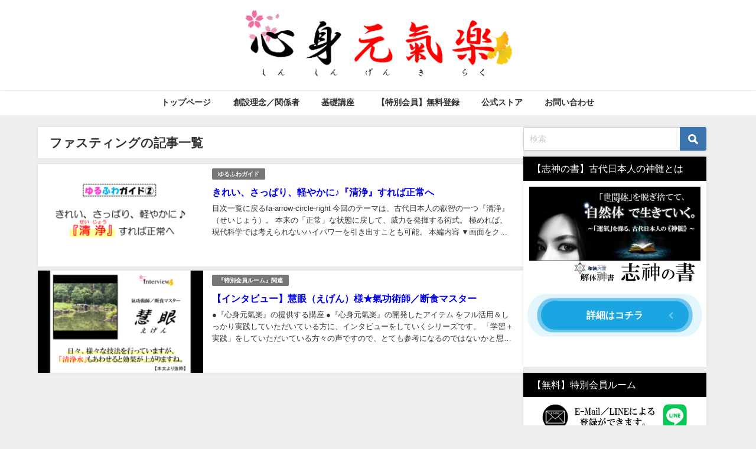

--- FILE ---
content_type: text/html; charset=UTF-8
request_url: https://genkiraku.self-realizing.com/tag/%E3%83%95%E3%82%A1%E3%82%B9%E3%83%86%E3%82%A3%E3%83%B3%E3%82%B0/
body_size: 12228
content:
<!DOCTYPE html>
<html lang="ja">
<head>
<meta charset="utf-8">
<meta http-equiv="X-UA-Compatible" content="IE=edge">
<meta name="viewport" content="width=device-width, initial-scale=1" />
<title>  ファスティング</title>
<link rel="canonical" href="https://genkiraku.self-realizing.com/tag/%e3%83%95%e3%82%a1%e3%82%b9%e3%83%86%e3%82%a3%e3%83%b3%e3%82%b0/">
<link rel="shortcut icon" href="https://genkiraku.self-realizing.com/wp-content/uploads/2019/08/favi32.png">
<!--[if IE]>
		<link rel="shortcut icon" href="https://genkiraku.self-realizing.com/wp-content/uploads/2019/08/favi16.png">
<![endif]-->
<link rel="apple-touch-icon" href="https://genkiraku.self-realizing.com/wp-content/uploads/2019/08/favi144.png" />
<meta name='robots' content='max-image-preview' />
<link rel='dns-prefetch' href='//cdnjs.cloudflare.com' />
<link rel='dns-prefetch' href='//s.w.org' />
<link rel="alternate" type="application/rss+xml" title="古代日本人の叡智を蘇らせた能力開発技法『心身元氣楽』 &raquo; フィード" href="https://genkiraku.self-realizing.com/feed/" />
<link rel="alternate" type="application/rss+xml" title="古代日本人の叡智を蘇らせた能力開発技法『心身元氣楽』 &raquo; コメントフィード" href="https://genkiraku.self-realizing.com/comments/feed/" />
<link rel="alternate" type="application/rss+xml" title="古代日本人の叡智を蘇らせた能力開発技法『心身元氣楽』 &raquo; ファスティング タグのフィード" href="https://genkiraku.self-realizing.com/tag/%e3%83%95%e3%82%a1%e3%82%b9%e3%83%86%e3%82%a3%e3%83%b3%e3%82%b0/feed/" />
<link rel='stylesheet'   href='https://fonts.googleapis.com/css?family=Open+Sans%3A300%2C400%2C500%2C600%2C700%2C800&#038;display=swap&#038;ver=6.0.11'  media='all'>
<link rel='stylesheet'   href='https://genkiraku.self-realizing.com/wp-content/plugins/slider-wd/booster/assets/css/global.css?ver=1.0.0&#038;theme=6.0.50'  media='all'>
<link rel='stylesheet'   href='https://genkiraku.self-realizing.com/wp-includes/css/dist/block-library/style.min.css?ver=6.0.11&#038;theme=6.0.50'  media='all'>
<style id='global-styles-inline-css' type='text/css'>
body{--wp--preset--color--black: #000000;--wp--preset--color--cyan-bluish-gray: #abb8c3;--wp--preset--color--white: #ffffff;--wp--preset--color--pale-pink: #f78da7;--wp--preset--color--vivid-red: #cf2e2e;--wp--preset--color--luminous-vivid-orange: #ff6900;--wp--preset--color--luminous-vivid-amber: #fcb900;--wp--preset--color--light-green-cyan: #7bdcb5;--wp--preset--color--vivid-green-cyan: #00d084;--wp--preset--color--pale-cyan-blue: #8ed1fc;--wp--preset--color--vivid-cyan-blue: #0693e3;--wp--preset--color--vivid-purple: #9b51e0;--wp--preset--color--light-blue: #70b8f1;--wp--preset--color--light-red: #ff8178;--wp--preset--color--light-green: #2ac113;--wp--preset--color--light-yellow: #ffe822;--wp--preset--color--light-orange: #ffa30d;--wp--preset--color--blue: #00f;--wp--preset--color--red: #f00;--wp--preset--color--purple: #674970;--wp--preset--color--gray: #ccc;--wp--preset--gradient--vivid-cyan-blue-to-vivid-purple: linear-gradient(135deg,rgba(6,147,227,1) 0%,rgb(155,81,224) 100%);--wp--preset--gradient--light-green-cyan-to-vivid-green-cyan: linear-gradient(135deg,rgb(122,220,180) 0%,rgb(0,208,130) 100%);--wp--preset--gradient--luminous-vivid-amber-to-luminous-vivid-orange: linear-gradient(135deg,rgba(252,185,0,1) 0%,rgba(255,105,0,1) 100%);--wp--preset--gradient--luminous-vivid-orange-to-vivid-red: linear-gradient(135deg,rgba(255,105,0,1) 0%,rgb(207,46,46) 100%);--wp--preset--gradient--very-light-gray-to-cyan-bluish-gray: linear-gradient(135deg,rgb(238,238,238) 0%,rgb(169,184,195) 100%);--wp--preset--gradient--cool-to-warm-spectrum: linear-gradient(135deg,rgb(74,234,220) 0%,rgb(151,120,209) 20%,rgb(207,42,186) 40%,rgb(238,44,130) 60%,rgb(251,105,98) 80%,rgb(254,248,76) 100%);--wp--preset--gradient--blush-light-purple: linear-gradient(135deg,rgb(255,206,236) 0%,rgb(152,150,240) 100%);--wp--preset--gradient--blush-bordeaux: linear-gradient(135deg,rgb(254,205,165) 0%,rgb(254,45,45) 50%,rgb(107,0,62) 100%);--wp--preset--gradient--luminous-dusk: linear-gradient(135deg,rgb(255,203,112) 0%,rgb(199,81,192) 50%,rgb(65,88,208) 100%);--wp--preset--gradient--pale-ocean: linear-gradient(135deg,rgb(255,245,203) 0%,rgb(182,227,212) 50%,rgb(51,167,181) 100%);--wp--preset--gradient--electric-grass: linear-gradient(135deg,rgb(202,248,128) 0%,rgb(113,206,126) 100%);--wp--preset--gradient--midnight: linear-gradient(135deg,rgb(2,3,129) 0%,rgb(40,116,252) 100%);--wp--preset--duotone--dark-grayscale: url('#wp-duotone-dark-grayscale');--wp--preset--duotone--grayscale: url('#wp-duotone-grayscale');--wp--preset--duotone--purple-yellow: url('#wp-duotone-purple-yellow');--wp--preset--duotone--blue-red: url('#wp-duotone-blue-red');--wp--preset--duotone--midnight: url('#wp-duotone-midnight');--wp--preset--duotone--magenta-yellow: url('#wp-duotone-magenta-yellow');--wp--preset--duotone--purple-green: url('#wp-duotone-purple-green');--wp--preset--duotone--blue-orange: url('#wp-duotone-blue-orange');--wp--preset--font-size--small: .8em;--wp--preset--font-size--medium: 1em;--wp--preset--font-size--large: 1.2em;--wp--preset--font-size--x-large: 42px;--wp--preset--font-size--xlarge: 1.5em;--wp--preset--font-size--xxlarge: 2em;--wp--custom--spacing--small: max(1.25rem, 5vw);--wp--custom--spacing--medium: clamp(2rem, 8vw, calc(4 * var(--wp--style--block-gap)));--wp--custom--spacing--large: clamp(4rem, 10vw, 8rem);--wp--custom--spacing--outer: var(--wp--custom--spacing--small, 1.25rem);--wp--custom--typography--font-size--huge: clamp(2.25rem, 4vw, 2.75rem);--wp--custom--typography--font-size--gigantic: clamp(2.75rem, 6vw, 3.25rem);--wp--custom--typography--font-size--colossal: clamp(3.25rem, 8vw, 6.25rem);--wp--custom--typography--line-height--tiny: 1.15;--wp--custom--typography--line-height--small: 1.2;--wp--custom--typography--line-height--medium: 1.4;--wp--custom--typography--line-height--normal: 1.6;}body { margin: 0; }body{--wp--style--block-gap: 1.5em;}.wp-site-blocks > .alignleft { float: left; margin-right: 2em; }.wp-site-blocks > .alignright { float: right; margin-left: 2em; }.wp-site-blocks > .aligncenter { justify-content: center; margin-left: auto; margin-right: auto; }.wp-site-blocks > * { margin-block-start: 0; margin-block-end: 0; }.wp-site-blocks > * + * { margin-block-start: var( --wp--style--block-gap ); }.has-black-color{color: var(--wp--preset--color--black) !important;}.has-cyan-bluish-gray-color{color: var(--wp--preset--color--cyan-bluish-gray) !important;}.has-white-color{color: var(--wp--preset--color--white) !important;}.has-pale-pink-color{color: var(--wp--preset--color--pale-pink) !important;}.has-vivid-red-color{color: var(--wp--preset--color--vivid-red) !important;}.has-luminous-vivid-orange-color{color: var(--wp--preset--color--luminous-vivid-orange) !important;}.has-luminous-vivid-amber-color{color: var(--wp--preset--color--luminous-vivid-amber) !important;}.has-light-green-cyan-color{color: var(--wp--preset--color--light-green-cyan) !important;}.has-vivid-green-cyan-color{color: var(--wp--preset--color--vivid-green-cyan) !important;}.has-pale-cyan-blue-color{color: var(--wp--preset--color--pale-cyan-blue) !important;}.has-vivid-cyan-blue-color{color: var(--wp--preset--color--vivid-cyan-blue) !important;}.has-vivid-purple-color{color: var(--wp--preset--color--vivid-purple) !important;}.has-light-blue-color{color: var(--wp--preset--color--light-blue) !important;}.has-light-red-color{color: var(--wp--preset--color--light-red) !important;}.has-light-green-color{color: var(--wp--preset--color--light-green) !important;}.has-light-yellow-color{color: var(--wp--preset--color--light-yellow) !important;}.has-light-orange-color{color: var(--wp--preset--color--light-orange) !important;}.has-blue-color{color: var(--wp--preset--color--blue) !important;}.has-red-color{color: var(--wp--preset--color--red) !important;}.has-purple-color{color: var(--wp--preset--color--purple) !important;}.has-gray-color{color: var(--wp--preset--color--gray) !important;}.has-black-background-color{background-color: var(--wp--preset--color--black) !important;}.has-cyan-bluish-gray-background-color{background-color: var(--wp--preset--color--cyan-bluish-gray) !important;}.has-white-background-color{background-color: var(--wp--preset--color--white) !important;}.has-pale-pink-background-color{background-color: var(--wp--preset--color--pale-pink) !important;}.has-vivid-red-background-color{background-color: var(--wp--preset--color--vivid-red) !important;}.has-luminous-vivid-orange-background-color{background-color: var(--wp--preset--color--luminous-vivid-orange) !important;}.has-luminous-vivid-amber-background-color{background-color: var(--wp--preset--color--luminous-vivid-amber) !important;}.has-light-green-cyan-background-color{background-color: var(--wp--preset--color--light-green-cyan) !important;}.has-vivid-green-cyan-background-color{background-color: var(--wp--preset--color--vivid-green-cyan) !important;}.has-pale-cyan-blue-background-color{background-color: var(--wp--preset--color--pale-cyan-blue) !important;}.has-vivid-cyan-blue-background-color{background-color: var(--wp--preset--color--vivid-cyan-blue) !important;}.has-vivid-purple-background-color{background-color: var(--wp--preset--color--vivid-purple) !important;}.has-light-blue-background-color{background-color: var(--wp--preset--color--light-blue) !important;}.has-light-red-background-color{background-color: var(--wp--preset--color--light-red) !important;}.has-light-green-background-color{background-color: var(--wp--preset--color--light-green) !important;}.has-light-yellow-background-color{background-color: var(--wp--preset--color--light-yellow) !important;}.has-light-orange-background-color{background-color: var(--wp--preset--color--light-orange) !important;}.has-blue-background-color{background-color: var(--wp--preset--color--blue) !important;}.has-red-background-color{background-color: var(--wp--preset--color--red) !important;}.has-purple-background-color{background-color: var(--wp--preset--color--purple) !important;}.has-gray-background-color{background-color: var(--wp--preset--color--gray) !important;}.has-black-border-color{border-color: var(--wp--preset--color--black) !important;}.has-cyan-bluish-gray-border-color{border-color: var(--wp--preset--color--cyan-bluish-gray) !important;}.has-white-border-color{border-color: var(--wp--preset--color--white) !important;}.has-pale-pink-border-color{border-color: var(--wp--preset--color--pale-pink) !important;}.has-vivid-red-border-color{border-color: var(--wp--preset--color--vivid-red) !important;}.has-luminous-vivid-orange-border-color{border-color: var(--wp--preset--color--luminous-vivid-orange) !important;}.has-luminous-vivid-amber-border-color{border-color: var(--wp--preset--color--luminous-vivid-amber) !important;}.has-light-green-cyan-border-color{border-color: var(--wp--preset--color--light-green-cyan) !important;}.has-vivid-green-cyan-border-color{border-color: var(--wp--preset--color--vivid-green-cyan) !important;}.has-pale-cyan-blue-border-color{border-color: var(--wp--preset--color--pale-cyan-blue) !important;}.has-vivid-cyan-blue-border-color{border-color: var(--wp--preset--color--vivid-cyan-blue) !important;}.has-vivid-purple-border-color{border-color: var(--wp--preset--color--vivid-purple) !important;}.has-light-blue-border-color{border-color: var(--wp--preset--color--light-blue) !important;}.has-light-red-border-color{border-color: var(--wp--preset--color--light-red) !important;}.has-light-green-border-color{border-color: var(--wp--preset--color--light-green) !important;}.has-light-yellow-border-color{border-color: var(--wp--preset--color--light-yellow) !important;}.has-light-orange-border-color{border-color: var(--wp--preset--color--light-orange) !important;}.has-blue-border-color{border-color: var(--wp--preset--color--blue) !important;}.has-red-border-color{border-color: var(--wp--preset--color--red) !important;}.has-purple-border-color{border-color: var(--wp--preset--color--purple) !important;}.has-gray-border-color{border-color: var(--wp--preset--color--gray) !important;}.has-vivid-cyan-blue-to-vivid-purple-gradient-background{background: var(--wp--preset--gradient--vivid-cyan-blue-to-vivid-purple) !important;}.has-light-green-cyan-to-vivid-green-cyan-gradient-background{background: var(--wp--preset--gradient--light-green-cyan-to-vivid-green-cyan) !important;}.has-luminous-vivid-amber-to-luminous-vivid-orange-gradient-background{background: var(--wp--preset--gradient--luminous-vivid-amber-to-luminous-vivid-orange) !important;}.has-luminous-vivid-orange-to-vivid-red-gradient-background{background: var(--wp--preset--gradient--luminous-vivid-orange-to-vivid-red) !important;}.has-very-light-gray-to-cyan-bluish-gray-gradient-background{background: var(--wp--preset--gradient--very-light-gray-to-cyan-bluish-gray) !important;}.has-cool-to-warm-spectrum-gradient-background{background: var(--wp--preset--gradient--cool-to-warm-spectrum) !important;}.has-blush-light-purple-gradient-background{background: var(--wp--preset--gradient--blush-light-purple) !important;}.has-blush-bordeaux-gradient-background{background: var(--wp--preset--gradient--blush-bordeaux) !important;}.has-luminous-dusk-gradient-background{background: var(--wp--preset--gradient--luminous-dusk) !important;}.has-pale-ocean-gradient-background{background: var(--wp--preset--gradient--pale-ocean) !important;}.has-electric-grass-gradient-background{background: var(--wp--preset--gradient--electric-grass) !important;}.has-midnight-gradient-background{background: var(--wp--preset--gradient--midnight) !important;}.has-small-font-size{font-size: var(--wp--preset--font-size--small) !important;}.has-medium-font-size{font-size: var(--wp--preset--font-size--medium) !important;}.has-large-font-size{font-size: var(--wp--preset--font-size--large) !important;}.has-x-large-font-size{font-size: var(--wp--preset--font-size--x-large) !important;}.has-xlarge-font-size{font-size: var(--wp--preset--font-size--xlarge) !important;}.has-xxlarge-font-size{font-size: var(--wp--preset--font-size--xxlarge) !important;}
</style>
<link rel='stylesheet'   href='https://genkiraku.self-realizing.com/wp-content/plugins/clicklis/css/clicklis.css?ver=6.0.11&#038;theme=6.0.50'  media='all'>
<link rel='stylesheet'   href='https://genkiraku.self-realizing.com/wp-content/plugins/table-of-contents-plus/screen.min.css?ver=2309&#038;theme=6.0.50'  media='all'>
<link rel='stylesheet'   href='https://genkiraku.self-realizing.com/wp-content/themes/diver/css/style.min.css?ver=6.0.11&#038;theme=6.0.50'  media='all'>
<link rel='stylesheet'   href='https://genkiraku.self-realizing.com/wp-content/themes/diver_child/style.css?theme=6.0.50'  media='all'>
<link rel='stylesheet'   href='https://genkiraku.self-realizing.com/wp-content/plugins/tablepress/css/build/default.css?ver=2.1.4&#038;theme=6.0.50'  media='all'>
<!--n2css--><script src='https://genkiraku.self-realizing.com/wp-includes/js/jquery/jquery.min.js?ver=3.6.0&#038;theme=6.0.50' id='jquery-core-js'></script>
<script src='https://genkiraku.self-realizing.com/wp-includes/js/jquery/jquery-migrate.min.js?ver=3.3.2&#038;theme=6.0.50' id='jquery-migrate-js'></script>
<script src='https://genkiraku.self-realizing.com/wp-content/plugins/slider-wd/booster/assets/js/circle-progress.js?ver=1.2.2&#038;theme=6.0.50' id='twb-circle-js'></script>
<script type='text/javascript' id='twb-global-js-extra'>
/* <![CDATA[ */
var twb = {"nonce":"4a02d505f0","ajax_url":"https:\/\/genkiraku.self-realizing.com\/wp-admin\/admin-ajax.php","plugin_url":"https:\/\/genkiraku.self-realizing.com\/wp-content\/plugins\/slider-wd\/booster","href":"https:\/\/genkiraku.self-realizing.com\/wp-admin\/admin.php?page=twb_slider_wd"};
var twb = {"nonce":"4a02d505f0","ajax_url":"https:\/\/genkiraku.self-realizing.com\/wp-admin\/admin-ajax.php","plugin_url":"https:\/\/genkiraku.self-realizing.com\/wp-content\/plugins\/slider-wd\/booster","href":"https:\/\/genkiraku.self-realizing.com\/wp-admin\/admin.php?page=twb_slider_wd"};
/* ]]> */
</script>
<script src='https://genkiraku.self-realizing.com/wp-content/plugins/slider-wd/booster/assets/js/global.js?ver=1.0.0&#038;theme=6.0.50' id='twb-global-js'></script>
<link rel="https://api.w.org/" href="https://genkiraku.self-realizing.com/wp-json/" /><link rel="alternate" type="application/json" href="https://genkiraku.self-realizing.com/wp-json/wp/v2/tags/152" /><link rel="EditURI" type="application/rsd+xml" title="RSD" href="https://genkiraku.self-realizing.com/xmlrpc.php?rsd" />
<link rel="wlwmanifest" type="application/wlwmanifest+xml" href="https://genkiraku.self-realizing.com/wp-includes/wlwmanifest.xml" /> 
<meta name="generator" content="WordPress 6.0.11" />
<meta name="viewport" content="width=device-width, initial-scale=1, maximum-scale=1, user-scalable=0" />

<style>    
.clicklis-color-a {
    color: #fff;
    background-color: #000000;
}

.clicklis-color-a:before,
.clicklis-color-a:after {
    display: none;
    background-color: #000000;
}

</style>
                  <script>
      (function(i,s,o,g,r,a,m){i['GoogleAnalyticsObject']=r;i[r]=i[r]||function(){(i[r].q=i[r].q||[]).push(arguments)},i[r].l=1*new Date();a=s.createElement(o),m=s.getElementsByTagName(o)[0];a.async=1;a.src=g;m.parentNode.insertBefore(a,m)})(window,document,'script','//www.google-analytics.com/analytics.js','ga');ga('create',"UA-133202974-2",'auto');ga('send','pageview');</script>
          <meta name="google-site-verification" content="google-site-verification=QqU5LcJDAz2w1cnKSsRPuMK6fpfTLxvvdpHqt1N4Uqg" />
    <script type="application/ld+json" class="json-ld">[]</script>
<style>body{background-image:url('');}</style> <style> #onlynav ul ul,#nav_fixed #nav ul ul,.header-logo #nav ul ul {visibility:hidden;opacity:0;transition:.2s ease-in-out;transform:translateY(10px);}#onlynav ul ul ul,#nav_fixed #nav ul ul ul,.header-logo #nav ul ul ul {transform:translateX(-20px) translateY(0);}#onlynav ul li:hover > ul,#nav_fixed #nav ul li:hover > ul,.header-logo #nav ul li:hover > ul{visibility:visible;opacity:1;transform:translateY(0);}#onlynav ul ul li:hover > ul,#nav_fixed #nav ul ul li:hover > ul,.header-logo #nav ul ul li:hover > ul{transform:translateX(0) translateY(0);}</style>        <style>
	        .catpage_content_wrap .catpage_inner_content{
	        	width: 100%;
	        	float: none;
	        }
        </style>
    <style>body{background-color:#efefef;color:#333333;}:where(a){color:#333355;}:where(a):hover{color:#6495ED}:where(.content){color:#000;}:where(.content) a{color:#0006bc;}:where(.content) a:hover{color:#6495ED;}.header-wrap,#header ul.sub-menu, #header ul.children,#scrollnav,.description_sp{background:#ffffff;color:#333333}.header-wrap a,#scrollnav a,div.logo_title{color:#333355;}.header-wrap a:hover,div.logo_title:hover{color:#6495ED}.drawer-nav-btn span{background-color:#333355;}.drawer-nav-btn:before,.drawer-nav-btn:after {border-color:#333355;}#scrollnav ul li a{background:rgba(255,255,255,.8);color:#505050}.header_small_menu{background:#5d8ac1;color:#fff}.header_small_menu a{color:#fff}.header_small_menu a:hover{color:#6495ED}#nav_fixed.fixed, #nav_fixed #nav ul ul{background:#ffffff;color:#333333}#nav_fixed.fixed a,#nav_fixed .logo_title{color:#333355}#nav_fixed.fixed a:hover{color:#6495ED}#nav_fixed .drawer-nav-btn:before,#nav_fixed .drawer-nav-btn:after{border-color:#333355;}#nav_fixed .drawer-nav-btn span{background-color:#333355;}#onlynav{background:#fff;color:#333}#onlynav ul li a{color:#333}#onlynav ul ul.sub-menu{background:#fff}#onlynav div > ul > li > a:before{border-color:#333}#onlynav ul > li:hover > a:hover,#onlynav ul>li:hover>a,#onlynav ul>li:hover li:hover>a,#onlynav ul li:hover ul li ul li:hover > a{background:#dd3333;color:#fff}#onlynav ul li ul li ul:before{border-left-color:#fff}#onlynav ul li:last-child ul li ul:before{border-right-color:#fff}#bigfooter{background:#fff;color:#333333}#bigfooter a{color:#333355}#bigfooter a:hover{color:#6495ED}#footer{background:#fff;color:#999}#footer a{color:#333355}#footer a:hover{color:#6495ED}#sidebar .widget{background:#fff;color:#333;}#sidebar .widget a{color:#333355;}#sidebar .widget a:hover{color:#6495ED;}.post-box-contents,#main-wrap #pickup_posts_container img,.hentry, #single-main .post-sub,.navigation,.single_thumbnail,.in_loop,#breadcrumb,.pickup-cat-list,.maintop-widget, .mainbottom-widget,#share_plz,.sticky-post-box,.catpage_content_wrap,.cat-post-main{background:#fff;}.post-box{border-color:#eee;}.drawer_content_title,.searchbox_content_title{background:#eee;color:#333;}.drawer-nav,#header_search{background:#fff}.drawer-nav,.drawer-nav a,#header_search,#header_search a{color:#000}#footer_sticky_menu{background:rgba(255,255,255,.8)}.footermenu_col{background:rgba(255,255,255,.8);color:#333;}a.page-numbers{background:#afafaf;color:#fff;}.pagination .current{background:#607d8b;color:#fff;}</style><style>@media screen and (min-width:1201px){#main-wrap,.header-wrap .header-logo,.header_small_content,.bigfooter_wrap,.footer_content,.container_top_widget,.container_bottom_widget{width:90%;}}@media screen and (max-width:1200px){ #main-wrap,.header-wrap .header-logo, .header_small_content, .bigfooter_wrap,.footer_content, .container_top_widget, .container_bottom_widget{width:96%;}}@media screen and (max-width:768px){#main-wrap,.header-wrap .header-logo,.header_small_content,.bigfooter_wrap,.footer_content,.container_top_widget,.container_bottom_widget{width:100%;}}@media screen and (min-width:960px){#sidebar {width:310px;}}#pickup_posts_container li > a,.post-box-thumbnail__wrap::before{padding-top:61.8%;}</style><style type="text/css" id="diver-custom-heading-css">.content h2:where(:not([class])),:where(.is-editor-blocks) :where(.content) h2:not(.sc_heading){color:#fff;background-color:#000000;text-align:left;border-radius:5px;}.content h3:where(:not([class])),:where(.is-editor-blocks) :where(.content) h3:not(.sc_heading){color:#000;background-color:#000;text-align:left;border-bottom:2px solid #000;background:transparent;padding-left:0px;padding-right:0px;}.content h4:where(:not([class])),:where(.is-editor-blocks) :where(.content) h4:not(.sc_heading){color:#000;background-color:#000;text-align:left;background:transparent;display:flex;align-items:center;padding:0px;}.content h4:where(:not([class])):before,:where(.is-editor-blocks) :where(.content) h4:not(.sc_heading):before{content:"";width:.6em;height:.6em;margin-right:.6em;background-color:#000;transform:rotate(45deg);}.content h5:where(:not([class])),:where(.is-editor-blocks) :where(.content) h5:not(.sc_heading){color:#000;}</style>		<style type="text/css" id="wp-custom-css">
			@media screen and (max-width:640px){
.post-cat{
	display:none !important;
}
}

#main-wrap #single-main.full, #main-wrap #page-main.full {
max-width: 1000px;
}

.voice .icon img {
width: 100px;
height: 100px;
}

.voice {
    display: flex;
    align-items: flex-start;
}
.voice.right {
flex-direction: row-reverse;
}
.voice.left .icon .name{
margin-right:20px;
text-align:center;
}
.voice.right .icon .name{
margin-left:20px;
text-align:center;
}

/*マウスオーバー時にリンクを凹ませる*/
a:hover img{
opacity:0.5;
filter:alpha(opacity=50);
-ms-filter: “alpha( opacity=50 )”;
}

/* テーブルに枠線を表示する */
.entry-content table {
    border: 1px solid #EDEDED;
}

	/* すべてのセルに枠線を付加する */
.tablepress thead th,
.tablepress tbody tr:first-child td,
.tablepress tbody td,
.tablepress tfoot th {
    border: 1px solid black !important;
}

 .post-meta .cat-tag {
    display: none;
}		</style>
		
<script src="https://www.youtube.com/iframe_api"></script>

</head>
<body data-rsssl=1 itemscope="itemscope" itemtype="http://schema.org/WebPage" class="archive tag tag-152 wp-embed-responsive  l-sidebar-right">

<div id="container">
<!-- header -->
	<!-- lpページでは表示しない -->
	<div id="header" class="clearfix">
					<header class="header-wrap" role="banner" itemscope="itemscope" itemtype="http://schema.org/WPHeader">
		
			<div class="header-logo clearfix">
				<!-- 	<button type="button" class="drawer-toggle drawer-hamburger">
	  <span class="sr-only">toggle navigation</span>
	  <span class="drawer-hamburger-icon"></span>
	</button> -->

	<div class="drawer-nav-btn-wrap"><span class="drawer-nav-btn"><span></span></span></div>



				<!-- /Navigation -->

								<div id="logo">
										<a href="https://genkiraku.self-realizing.com/">
						
															<img src="https://genkiraku.self-realizing.com/wp-content/uploads/2019/03/genkiraku.png" alt="古代日本人の叡智を蘇らせた能力開発技法『心身元氣楽』" width="0" height="0">
							
											</a>
				</div>
							</div>
		</header>
		<nav id="scrollnav" role="navigation" itemscope="itemscope" itemtype="http://scheme.org/SiteNavigationElement">
			<div class="menu-%e3%82%b0%e3%83%ad%e3%83%bc%e3%83%90%e3%83%ab-container"><ul id="scroll-menu"><li id="menu-item-21" class="menu-item menu-item-type-custom menu-item-object-custom menu-item-home menu-item-21"><a href="https://genkiraku.self-realizing.com/">トップページ</a></li>
<li id="menu-item-23" class="menu-item menu-item-type-custom menu-item-object-custom menu-item-23"><a href="https://genkiraku.self-realizing.com/mem/">創設理念／関係者</a></li>
<li id="menu-item-22" class="menu-item menu-item-type-custom menu-item-object-custom menu-item-22"><a href="https://genkiraku.self-realizing.com/kiso/">基礎講座</a></li>
<li id="menu-item-1422" class="menu-item menu-item-type-custom menu-item-object-custom menu-item-1422"><a href="https://genkiraku.self-realizing.com/room00/">【特別会員】無料登録</a></li>
<li id="menu-item-153" class="menu-item menu-item-type-custom menu-item-object-custom menu-item-153"><a target="_blank" rel="noopener" href="https://genkiraku.self-realizing.com/ec/">公式ストア</a></li>
<li id="menu-item-24" class="menu-item menu-item-type-custom menu-item-object-custom menu-item-24"><a href="https://genkiraku.self-realizing.com/contact/">お問い合わせ</a></li>
</ul></div>		</nav>
		
		<div id="nav_fixed">
		<div class="header-logo clearfix">
			<!-- Navigation -->
			<!-- 	<button type="button" class="drawer-toggle drawer-hamburger">
	  <span class="sr-only">toggle navigation</span>
	  <span class="drawer-hamburger-icon"></span>
	</button> -->

	<div class="drawer-nav-btn-wrap"><span class="drawer-nav-btn"><span></span></span></div>



			<!-- /Navigation -->
			<div class="logo clearfix">
				<a href="https://genkiraku.self-realizing.com/">
					
													<img src="https://genkiraku.self-realizing.com/wp-content/uploads/2019/03/genkiraku.png" alt="古代日本人の叡智を蘇らせた能力開発技法『心身元氣楽』" width="0" height="0">
													
									</a>
			</div>
					<nav id="nav" role="navigation" itemscope="itemscope" itemtype="http://scheme.org/SiteNavigationElement">
				<div class="menu-%e3%82%b0%e3%83%ad%e3%83%bc%e3%83%90%e3%83%ab-container"><ul id="fixnavul" class="menu"><li class="menu-item menu-item-type-custom menu-item-object-custom menu-item-home menu-item-21"><a href="https://genkiraku.self-realizing.com/">トップページ</a></li>
<li class="menu-item menu-item-type-custom menu-item-object-custom menu-item-23"><a href="https://genkiraku.self-realizing.com/mem/">創設理念／関係者</a></li>
<li class="menu-item menu-item-type-custom menu-item-object-custom menu-item-22"><a href="https://genkiraku.self-realizing.com/kiso/">基礎講座</a></li>
<li class="menu-item menu-item-type-custom menu-item-object-custom menu-item-1422"><a href="https://genkiraku.self-realizing.com/room00/">【特別会員】無料登録</a></li>
<li class="menu-item menu-item-type-custom menu-item-object-custom menu-item-153"><a target="_blank" rel="noopener" href="https://genkiraku.self-realizing.com/ec/">公式ストア</a></li>
<li class="menu-item menu-item-type-custom menu-item-object-custom menu-item-24"><a href="https://genkiraku.self-realizing.com/contact/">お問い合わせ</a></li>
</ul></div>			</nav>
				</div>
	</div>
							<nav id="onlynav" class="onlynav" role="navigation" itemscope="itemscope" itemtype="http://scheme.org/SiteNavigationElement">
				<div class="menu-%e3%82%b0%e3%83%ad%e3%83%bc%e3%83%90%e3%83%ab-container"><ul id="onlynavul" class="menu"><li class="menu-item menu-item-type-custom menu-item-object-custom menu-item-home menu-item-21"><a href="https://genkiraku.self-realizing.com/">トップページ</a></li>
<li class="menu-item menu-item-type-custom menu-item-object-custom menu-item-23"><a href="https://genkiraku.self-realizing.com/mem/">創設理念／関係者</a></li>
<li class="menu-item menu-item-type-custom menu-item-object-custom menu-item-22"><a href="https://genkiraku.self-realizing.com/kiso/">基礎講座</a></li>
<li class="menu-item menu-item-type-custom menu-item-object-custom menu-item-1422"><a href="https://genkiraku.self-realizing.com/room00/">【特別会員】無料登録</a></li>
<li class="menu-item menu-item-type-custom menu-item-object-custom menu-item-153"><a target="_blank" rel="noopener" href="https://genkiraku.self-realizing.com/ec/">公式ストア</a></li>
<li class="menu-item menu-item-type-custom menu-item-object-custom menu-item-24"><a href="https://genkiraku.self-realizing.com/contact/">お問い合わせ</a></li>
</ul></div>			</nav>
					</div>
	<div class="d_sp">
		</div>
	
	<div id="main-wrap">
	<div class="l-main-container">
		<main id="main" style="margin-right:-330px;padding-right:330px;" role="main">
							<div class="wrap-post-title">ファスティングの記事一覧</div>
<section class="wrap-post-box">
					<article class="post-box post-1" role="article">
				<div class="post-box-contents clearfix" data-href="https://genkiraku.self-realizing.com/seijo/">
				<figure class="post_thumbnail post-box-thumbnail">
												<div class="post_thumbnail_wrap post-box-thumbnail__wrap">
								<img src="[data-uri]" width="300" height="192" alt="きれい、さっぱり、軽やかに♪『清浄』すれば正常へ" loading="lazy" data-src="https://genkiraku.self-realizing.com/wp-content/uploads/2020/05/yue2-300x192.png" class="lazyload">
														</div>
										</figure>
					<section class="post-meta-all">
											<div class="post-cat" style="background:"><a href="https://genkiraku.self-realizing.com/category/yurufuwa/" rel="category tag">ゆるふわガイド</a></div>
																		<div class="post-title">
								<a href="https://genkiraku.self-realizing.com/seijo/" title="きれい、さっぱり、軽やかに♪『清浄』すれば正常へ" rel="bookmark">きれい、さっぱり、軽やかに♪『清浄』すれば正常へ</a>
						</div>
												<div class="post-substr">
															目次一覧に戻るfa-arrow-circle-right 今回のテーマは、古代日本人の叡智の一つ『清浄』（せいじょう）。 本来の「正常」な状態に戻して、威力を発揮する術式。 極めれば、現代科学では考えられないハイパワーを引き出すことも可能。  本編内容 ▼画面をクリック／タップしてね▼ ※右側をクリック／タップすると次...													</div>
											</section>
				</div>
			</article>
												<article class="post-box post-2" role="article">
				<div class="post-box-contents clearfix" data-href="https://genkiraku.self-realizing.com/egensama/">
				<figure class="post_thumbnail post-box-thumbnail">
												<div class="post_thumbnail_wrap post-box-thumbnail__wrap">
								<img src="[data-uri]" width="300" height="192" alt="【インタビュー】慧眼（えげん）様★氣功術師／断食マスター" loading="lazy" data-src="https://genkiraku.self-realizing.com/wp-content/uploads/2020/10/egensama-300x192.png" class="lazyload">
														</div>
										</figure>
					<section class="post-meta-all">
											<div class="post-cat" style="background:"><a href="https://genkiraku.self-realizing.com/category/room/" rel="category tag">『特別会員ルーム』関連</a></div>
																		<div class="post-title">
								<a href="https://genkiraku.self-realizing.com/egensama/" title="【インタビュー】慧眼（えげん）様★氣功術師／断食マスター" rel="bookmark">【インタビュー】慧眼（えげん）様★氣功術師／断食マスター</a>
						</div>
												<div class="post-substr">
															●『心身元氣楽』の提供する講座 ●『心身元氣楽』の開発したアイテム をフル活用＆しっかり実践していただいている方に、インタビューをしていくシリーズです。 「学習＋実践」をしていただいている方々の声ですので、とても参考になるのではないかと思います。 ※あくまで個人の感想であり、感じ方には個人差があります。  氣功術師／断...													</div>
											</section>
				</div>
			</article>
									</section>

<!-- pager -->
<!-- /pager	 -->		</main>
			<!-- sidebar -->
	<div id="sidebar" role="complementary">
		<div class="sidebar_content">
						<div id="search-2" class="widget widget_search"><form method="get" class="searchform" action="https://genkiraku.self-realizing.com/" role="search">
	<input type="text" placeholder="検索" name="s" class="s">
	<input type="submit" class="searchsubmit" value="">
</form></div><div id="custom_html-24" class="widget_text widget widget_custom_html"><div class="widgettitle">【志神の書】古代日本人の神髄とは</div><div class="textwidget custom-html-widget"><div align="center"><img src="https://genkiraku.self-realizing.com/ec/wp-content/uploads/2021/11/shishoeye.png" /></div>
<div class="clicklis-wrap clicklis-oehler-wrap"><a class="clicklis-color-blue clicklis-oehler" target="_blank" href="https://genkiraku.self-realizing.com/ec/kshishin/" rel="noopener">詳細はコチラ</a></div>

&nbsp;

&nbsp;</div></div><div id="custom_html-21" class="widget_text widget widget_custom_html"><div class="widgettitle">【無料】特別会員ルーム</div><div class="textwidget custom-html-widget"><div align="center"><img src="https://genkiraku.self-realizing.com/wp-content/uploads/2022/07/eline.png" width="250"></div>
<div align="center"><img src="https://genkiraku.self-realizing.com/wp-content/uploads/2021/05/hkroom.png"></div>
<div class="button oborder  block black"><a href="https://genkiraku.self-realizing.com/room00/" class="midium"><i class="fa fa-arrow-circle-right before" aria-hidden="true"><span>fa-arrow-circle-right</span></i>詳しくはコチラ</a></div>
</div></div><div id="nav_menu-8" class="widget widget_nav_menu"><div class="widgettitle">創設者／想い／組織構成等</div><div class="menu-%e9%96%a2%e4%bf%82%e8%80%85%ef%bc%88%e5%89%b5%e8%a8%ad%e8%80%85%ef%bc%8f%e7%b6%99%e6%89%bf%e8%80%85%e7%ad%89%ef%bc%89-container"><ul id="menu-%e9%96%a2%e4%bf%82%e8%80%85%ef%bc%88%e5%89%b5%e8%a8%ad%e8%80%85%ef%bc%8f%e7%b6%99%e6%89%bf%e8%80%85%e7%ad%89%ef%bc%89" class="menu"><li id="menu-item-2154" class="menu-item menu-item-type-custom menu-item-object-custom menu-item-2154"><a href="https://genkiraku.self-realizing.com/prof/">創設者「Dr.Lee」とその想い</a></li>
<li id="menu-item-2153" class="menu-item menu-item-type-custom menu-item-object-custom menu-item-2153"><a href="https://genkiraku.self-realizing.com/mem/">関係者（創設者／継承者等）一覧</a></li>
</ul></div></div><div id="nav_menu-9" class="widget widget_nav_menu"><div class="widgettitle">ご案内／特集コラム</div><div class="menu-%e7%89%b9%e9%9b%86%e3%82%b3%e3%83%a9%e3%83%a0-container"><ul id="menu-%e7%89%b9%e9%9b%86%e3%82%b3%e3%83%a9%e3%83%a0" class="menu"><li id="menu-item-5023" class="menu-item menu-item-type-custom menu-item-object-custom menu-item-5023"><a href="https://genkiraku.self-realizing.com/category/wahou/">『和法六術』（わほうろくじゅつ）関連</a></li>
<li id="menu-item-5080" class="menu-item menu-item-type-custom menu-item-object-custom menu-item-5080"><a href="https://genkiraku.self-realizing.com/category/room/">『特別会員ルーム』関連</a></li>
<li id="menu-item-5014" class="menu-item menu-item-type-custom menu-item-object-custom menu-item-5014"><a href="https://genkiraku.self-realizing.com/category/menuitem/">『商品／サービス』関連</a></li>
<li id="menu-item-1797" class="menu-item menu-item-type-custom menu-item-object-custom menu-item-1797"><a href="https://genkiraku.self-realizing.com/category/ba/">ご縁のある『場』★ご案内特集</a></li>
<li id="menu-item-5587" class="menu-item menu-item-type-custom menu-item-object-custom menu-item-5587"><a href="https://genkiraku.self-realizing.com/category/senmon/">専門講座</a></li>
</ul></div></div><div id="custom_html-9" class="widget_text widget widget_custom_html"><div class="widgettitle">『心身元氣楽』【活動軌跡】</div><div class="textwidget custom-html-widget"><div align="center"><img src="https://genkiraku.self-realizing.com/wp-content/uploads/2019/10/kks.gif"></div>
<div class="button oborder  block black"><a href="https://genkiraku.self-realizing.com/kiseki/" class="midium"><i class="fa fa-arrow-circle-right before" aria-hidden="true"><span>fa-arrow-circle-right</span></i>詳しくはコチラ</a></div></div></div><div id="custom_html-13" class="widget_text widget widget_custom_html"><div class="widgettitle">『心身元氣楽』公式ストア</div><div class="textwidget custom-html-widget"><div align="center"><img src="https://genkiraku.self-realizing.com/wp-content/uploads/2020/05/storegen.png"></div>
<div class="button oborder  block black"><a href="https://genkiraku.self-realizing.com/ec/" class="midium" target="_blank" rel="noopener"><i class="fa fa-arrow-circle-right before" aria-hidden="true"><span>fa-arrow-circle-right</span></i>詳しくはコチラ</a></div></div></div><div id="custom_html-14" class="widget_text widget widget_custom_html"><div class="widgettitle">ズシっと深く、仕組みを学べる</div><div class="textwidget custom-html-widget"><div align="center"><img src="https://genkiraku.self-realizing.com/wp-content/uploads/2024/04/kisobana.png"></div>
<div class="button oborder  block black"><a href="https://genkiraku.self-realizing.com/kiso/" class="midium"><i class="fa fa-arrow-circle-right before" aria-hidden="true"><span>fa-arrow-circle-right</span></i>詳しくはコチラ</a></div></div></div><div id="custom_html-15" class="widget_text widget widget_custom_html"><div class="widgettitle">サクっと軽く、しっかり学べる</div><div class="textwidget custom-html-widget"><div align="center"><img src="https://genkiraku.self-realizing.com/wp-content/uploads/2021/11/yuruside.png"></div>
<div class="button oborder  block black"><a href="https://genkiraku.self-realizing.com/yurumoku/" class="midium"><i class="fa fa-arrow-circle-right before" aria-hidden="true"><span>fa-arrow-circle-right</span></i>詳しくはコチラ</a></div></div></div><div id="custom_html-19" class="widget_text widget widget_custom_html"><div class="widgettitle">お客様の声★活用事例／ご感想</div><div class="textwidget custom-html-widget"><div align="center"><img src="https://genkiraku.self-realizing.com/wp-content/uploads/2020/08/koebana.png"></div>
<div class="button oborder  block black"><a href="https://genkiraku.self-realizing.com/koemo/" class="midium"><i class="fa fa-arrow-circle-right before" aria-hidden="true"><span>fa-arrow-circle-right</span></i>詳しくはコチラ</a></div></div></div>						<div id="fix_sidebar">
																			</div>
		</div>
	</div>
	<!-- /sidebar -->
	</div>
</div>
				</div>
		<!-- /container -->
		
			<!-- Big footer -->
				<div id="bigfooter">
		<div class="bigfooter_wrap clearfix">
			<div class="bigfooter_colomn col4">
							</div>
			<div class="bigfooter_colomn col4">
				<div id="custom_html-12" class="widget_text widget bigfooter_col widget_custom_html"><div class="textwidget custom-html-widget"><a href="https://genkiraku.self-realizing.com/menseki/" target="_blank" rel="noopener">免責事項
</a></div></div>			</div>
							<div class="bigfooter_colomn col4">
					<div id="custom_html-11" class="widget_text widget bigfooter_col widget_custom_html"><div class="textwidget custom-html-widget"><a href="https://genkiraku.self-realizing.com/privacy-policy/" target="_blank" rel="noopener">プライバシーポリシー</a></div></div>				</div>
						<div class="bigfooter_colomn col4">
				<div id="custom_html-8" class="widget_text widget bigfooter_col widget_custom_html"><div class="textwidget custom-html-widget"><a href="https://genkiraku.self-realizing.com/tokutei/" target="_blank" rel="noopener">特定商取引法に基づく表記</a></div></div>			</div>
		</div>
	</div>
			<!-- /Big footer -->

			<!-- footer -->
			<footer id="footer">
				<div class="footer_content clearfix">
					<nav class="footer_navi" role="navigation">
											</nav>
					<div id="copyright">古代日本人の叡智を蘇らせた能力開発技法『心身元氣楽』 All Rights Reserved.</div>
				</div>
			</footer>
			<!-- /footer -->
						<!-- フッターmenu -->
						<!-- フッターCTA -->
					

		<div class="drawer-overlay"></div>
		<div class="drawer-nav"><div id="nav_menu-3" class="widget widget_nav_menu"><div class="menu-%e3%82%b0%e3%83%ad%e3%83%bc%e3%83%90%e3%83%ab-container"><ul id="menu-%e3%82%b0%e3%83%ad%e3%83%bc%e3%83%90%e3%83%ab-3" class="menu"><li class="menu-item menu-item-type-custom menu-item-object-custom menu-item-home menu-item-21"><a href="https://genkiraku.self-realizing.com/">トップページ</a></li>
<li class="menu-item menu-item-type-custom menu-item-object-custom menu-item-23"><a href="https://genkiraku.self-realizing.com/mem/">創設理念／関係者</a></li>
<li class="menu-item menu-item-type-custom menu-item-object-custom menu-item-22"><a href="https://genkiraku.self-realizing.com/kiso/">基礎講座</a></li>
<li class="menu-item menu-item-type-custom menu-item-object-custom menu-item-1422"><a href="https://genkiraku.self-realizing.com/room00/">【特別会員】無料登録</a></li>
<li class="menu-item menu-item-type-custom menu-item-object-custom menu-item-153"><a target="_blank" rel="noopener" href="https://genkiraku.self-realizing.com/ec/">公式ストア</a></li>
<li class="menu-item menu-item-type-custom menu-item-object-custom menu-item-24"><a href="https://genkiraku.self-realizing.com/contact/">お問い合わせ</a></li>
</ul></div></div></div>

				<div id="header_search" class="lity-hide">
					</div>
		
		<style>.grid_post-box{width:50%;}</style><style>@media screen and (max-width:599px){.grid_post-box{width:50% !important;}}</style><style>.header-wrap .header-logo{display:block;}.header_small_menu .header_small_menu_right{display:none;}.header_small_menu #description{float:none;text-align:center;}.header-wrap #logo, .nav_inleft_wrap, .header-wrap .header-logo #nav{text-align:center;display:block;}.nav_inleft{text-align:center;margin:0 auto;}.header-wrap .header-logo #nav ul{float:none;}#header .header-wrap .menu{display:inline-block;}.header-logo .nav_in_btn {display:none;}@media screen and (min-width:769px){#logo img {height:60px;margin:.5em;}}</style><style>.appeal_box,#share_plz,.hentry, #single-main .post-sub,#breadcrumb,#sidebar .widget,.navigation,.wrap-post-title,.pickup-cat-wrap,.maintop-widget, .mainbottom-widget,.post-box-contents,#main-wrap .pickup_post_list,.sticky-post-box,.p-entry__tw-follow,.p-entry__push,.catpage_content_wrap,#cta,h1.page_title{-webkit-box-shadow:0 0 5px #ddd;-moz-box-shadow:0 0 5px #ddd;box-shadow:0 0 5px #ddd;-webkit-box-shadow:0 0 0 5px rgba(150,150,150,.2);-moz-box-shadow:0 0 5px rgba(150,150,150,.2);box-shadow:0 0 5px rgba(150,150,150,.2);}</style><style>.newlabel {display:inline-block;position:absolute;margin:0;text-align:center;font-size:13px;color:#fff;font-size:13px;background:#f66;top:0;}.newlabel span{color:#fff;background:#f66;}.widget_post_list .newlabel:before{border-left-color:#f66;}.pickup-cat-img .newlabel::before {content:"";top:0;left:0;border-bottom:40px solid transparent;border-left:40px solid #f66;position:absolute;}.pickup-cat-img .newlabel span{font-size:11px;display:block;top:6px;transform:rotate(-45deg);left:0px;position:absolute;z-index:101;background:none;}@media screen and (max-width:768px){.newlabel span{font-size:.6em;}}</style><style>.post-box-contents .newlable{top:0px;}.post-box-contents .newlabel::before {content:"";top:0;left:0;border-bottom:4em solid transparent;border-left:4em solid #f66;position:absolute;}.post-box-contents .newlabel span{white-space:nowrap;display:block;top:8px;transform:rotate(-45deg);left:2px;position:absolute;z-index:101;background:none;}@media screen and (max-width:768px){.post-box-contents .newlabel::before{border-bottom:3em solid transparent;border-left:3em solid #f66;}.post-box-contents .newlabel span{top:7px;left:1px;}}</style><style>@media screen and (min-width:560px){.grid_post-box:hover .grid_post_thumbnail img,.post-box:hover .post_thumbnail img{-webkit-transform:scale(1.2);transform:scale(1.2);}}</style><style>#page-top a{background:rgba(0,0,0,0.6);color:#fff;}</style><style>.wpp-list li:nth-child(1):after,.diver_popular_posts li.widget_post_list:nth-child(1):after {background:rgb(255, 230, 88);}.wpp-list li:nth-child(2):after,.diver_popular_posts li.widget_post_list:nth-child(2):after {background:#ccc;}.wpp-list li:nth-child(3):after,.diver_popular_posts li.widget_post_list:nth-child(3):after {background:rgba(255, 121, 37, 0.8);}.wpp-list li:after{content:counter(wpp-ranking, decimal);counter-increment:wpp-ranking;}.diver_popular_posts li.widget_post_list:after {content:counter(dpp-ranking, decimal);counter-increment:dpp-ranking;}.wpp-list li:after,.diver_popular_posts li.widget_post_list:after {line-height:1;position:absolute;padding:3px 6px;left:4px;top:4px;background:#313131;color:#fff;font-size:1em;border-radius:50%;font-weight:bold;z-index:}</style><style>.wrap-post-title,.wrap-post-title a{color:#333;text-decoration:none;}</style> <style>.wrap-post-title,.widget .wrap-post-title{background:#fff;}</style><style>.widget.widget_block .wp-block-group h2:first-child,.widget.widget_block .wp-block-group h3:first-child,.widgettitle{color:#fff;}</style> <style>.widget.widget_block .wp-block-group h2:first-child,.widget.widget_block .wp-block-group h3:first-child,.widgettitle{background:#000000;}</style><style>.content{font-size:17px;line-height:1.8em;}:where(.content) p:where(:not([style]):not(:empty)),:where(.content) div:where(:not([class]):not([style]):not(:empty)) {margin:0 0 1em;}:where(.content) p:where(:not([class]):not([style]):empty),:where(.content) div:where(:not([class]):not([style]):empty){padding-bottom:1em;margin:0;}:where(.content) ul,:where(.content) ol,:where(.content) table,:where(.content) dl{margin-bottom:1em;}.single_thumbnail img{max-height:525px;}@media screen and (max-width:768px){.content{font-size:16px}}</style><style>.diver_firstview_simple.stripe.length{background-image:linear-gradient(-90deg,transparent 25%,#5b5b5b 25%, #5b5b5b 50%,transparent 50%, transparent 75%,#5b5b5b 75%, #5b5b5b);background-size:80px 50px;}.diver_firstview_simple.stripe.slant{background-image:linear-gradient(-45deg,transparent 25%,#5b5b5b 25%, #5b5b5b 50%,transparent 50%, transparent 75%,#5b5b5b 75%, #5b5b5b);background-size:50px 50px;}.diver_firstview_simple.stripe.vertical{background-image:linear-gradient(0deg,transparent 25%,#5b5b5b 25%, #5b5b5b 50%,transparent 50%, transparent 75%,#5b5b5b 75%, #5b5b5b);background-size:50px 80px;}.diver_firstview_simple.dot {background-image:radial-gradient(#5b5b5b 20%, transparent 0), radial-gradient(#5b5b5b 20%, transparent 0);background-position:0 0, 10px 10px;background-size:20px 20px;}.diver_firstview_simple.tile.length,.diver_firstview_simple.tile.vertical{background-image:linear-gradient(45deg, #5b5b5b 25%, transparent 25%, transparent 75%, #5b5b5b 75%, #5b5b5b), linear-gradient(45deg, #5b5b5b 25%, transparent 25%, transparent 75%, #5b5b5b 75%, #5b5b5b);background-position:5px 5px ,40px 40px;background-size:70px 70px;}.diver_firstview_simple.tile.slant{background-image:linear-gradient(45deg, #5b5b5b 25%, transparent 25%, transparent 75%, #5b5b5b 75%, #5b5b5b), linear-gradient(-45deg, #5b5b5b 25%, transparent 25%, transparent 75%, #5b5b5b 75%, #5b5b5b);background-size:50px 50px; background-position:25px;}.diver_firstview_simple.grad.length{background:linear-gradient(#5b5b5b,#000000);}.diver_firstview_simple.grad.vertical{background:linear-gradient(-90deg,#5b5b5b,#000000);}.diver_firstview_simple.grad.slant{background:linear-gradient(-45deg, #5b5b5b,#000000);}.content a{text-decoration:underline;}.cstmreba {width:98%;height:auto;margin:36px 0;}.booklink-box, .kaerebalink-box, .tomarebalink-box {width:100%;background-color:#fff;overflow:hidden;box-sizing:border-box;padding:12px 8px;margin:1em 0;-webkit-box-shadow:0 0px 5px rgba(0, 0, 0, 0.1);-moz-box-shadow:0 0px 5px rgba(0, 0, 0, 0.1);box-shadow:0 0px 5px rgba(0, 0, 0, 0.1);}.booklink-image,.kaerebalink-image,.tomarebalink-image {width:150px;float:left;margin:0 14px 0 0;text-align:center;}.booklink-image a,.kaerebalink-image a,.tomarebalink-image a {width:100%;display:block;}.booklink-image a img, .kaerebalink-image a img, .tomarebalink-image a img {margin:0 ;padding:0;text-align:center;}.booklink-info, .kaerebalink-info, .tomarebalink-info {overflow:hidden;line-height:170%;color:#333;}.booklink-info a,.kaerebalink-info a,.tomarebalink-info a {text-decoration:none;}.booklink-name>a,.kaerebalink-name>a,.tomarebalink-name>a {border-bottom:1px dotted ;color:#0044cc;font-size:16px;}.booklink-name>a:hover,.kaerebalink-name>a:hover,.tomarebalink-name>a:hover {color:#722031;}.booklink-powered-date,.kaerebalink-powered-date,.tomarebalink-powered-date {font-size:10px;line-height:150%;}.booklink-powered-date a,.kaerebalink-powered-date a,.tomarebalink-powered-date a {border-bottom:1px dotted ;color:#0044cc;}.booklink-detail, .kaerebalink-detail, .tomarebalink-address {font-size:12px;}.kaerebalink-link1 img, .booklink-link2 img, .tomarebalink-link1 img {display:none;}.booklink-link2>div, .kaerebalink-link1>div, .tomarebalink-link1>div {float:left;width:32.33333%;margin:0.5% 0;margin-right:1%;}.booklink-link2 a, .kaerebalink-link1 a,.tomarebalink-link1 a {width:100%;display:inline-block;text-align:center;font-size:.9em;line-height:2em;padding:3% 1%;margin:1px 0;border-radius:2px;color:#fff !important;box-shadow:0 2px 0 #ccc;background:#ccc;position:relative;transition:0s;font-weight:bold;}.booklink-link2 a:hover,.kaerebalink-link1 a:hover,.tomarebalink-link1 a:hover {top:2px;box-shadow:none;}.tomarebalink-link1 .shoplinkrakuten a { background:#76ae25;}.tomarebalink-link1 .shoplinkjalan a { background:#ff7a15;}.tomarebalink-link1 .shoplinkjtb a { background:#c81528;}.tomarebalink-link1 .shoplinkknt a { background:#0b499d;}.tomarebalink-link1 .shoplinkikyu a { background:#bf9500;}.tomarebalink-link1 .shoplinkrurubu a { background:#000066;}.tomarebalink-link1 .shoplinkyahoo a { background:#ff0033;}.kaerebalink-link1 .shoplinkyahoo a {background:#ff0033;}.kaerebalink-link1 .shoplinkbellemaison a { background:#84be24 ;}.kaerebalink-link1 .shoplinkcecile a { background:#8d124b;}.kaerebalink-link1 .shoplinkkakakucom a {background:#314995;}.booklink-link2 .shoplinkkindle a { background:#007dcd;}.booklink-link2 .shoplinkrakukobo a{ background:#d50000;}.booklink-link2.shoplinkbk1 a { background:#0085cd;}.booklink-link2 .shoplinkehon a { background:#2a2c6d;}.booklink-link2 .shoplinkkino a { background:#003e92;}.booklink-link2 .shoplinktoshokan a { background:#333333;}.kaerebalink-link1 .shoplinkamazon a, .booklink-link2 .shoplinkamazon a { background:#FF9901;}.kaerebalink-link1 .shoplinkrakuten a , .booklink-link2 .shoplinkrakuten a { background:#c20004;}.kaerebalink-link1 .shoplinkseven a, .booklink-link2 .shoplinkseven a { background:#225496;}.booklink-footer {clear:both;}@media screen and (max-width:480px){.booklink-image,.kaerebalink-image,.tomarebalink-image {width:100%;float:none !important;}.booklink-link2>div, .kaerebalink-link1>div, .tomarebalink-link1>div {width:49%;margin:0.5%;}.booklink-info,.kaerebalink-info,.tomarebalink-info {text-align:center;padding-bottom:1px;}}</style><style>.nav_in_btn li.nav_in_btn_list_1 a{background:#ffffff;color:#333355;}.nav_in_btn li.nav_in_btn_list_2 a{background:#ffffff;color:#333355;}.nav_in_btn li.nav_in_btn_list_3 a{background:#ffffff;color:#333355;}.nav_in_btn li.nav_in_btn_list_4 a{background:#ffffff;color:#333355;}.nav_in_btn ul li {border-left:solid 1px #d4d4d4;}.nav_in_btn ul li:last-child {border-right:solid 1px #d4d4d4;}.nav_in_btn ul li i{font-size:30px;}.d_sp .nav_in_btn ul li{width:100%;}</style><link rel='stylesheet'   href='https://maxcdn.bootstrapcdn.com/font-awesome/4.7.0/css/font-awesome.min.css'  media='all'>
<link rel='stylesheet'   href='https://cdnjs.cloudflare.com/ajax/libs/lity/2.3.1/lity.min.css'  media='all'>
<script type='text/javascript' id='toc-front-js-extra'>
/* <![CDATA[ */
var tocplus = {"smooth_scroll":"1","visibility_show":"\u8868\u793a","visibility_hide":"\u975e\u8868\u793a","width":"Auto"};
/* ]]> */
</script>
<script src='https://genkiraku.self-realizing.com/wp-content/plugins/table-of-contents-plus/front.min.js?ver=2309&#038;theme=6.0.50' id='toc-front-js'></script>
<script src='//cdnjs.cloudflare.com/ajax/libs/lazysizes/4.1.5/plugins/unveilhooks/ls.unveilhooks.min.js?ver=6.0.11' id='unveilhooks-js'></script>
<script src='//cdnjs.cloudflare.com/ajax/libs/lazysizes/4.1.5/lazysizes.min.js?ver=6.0.11' id='lazysize-js'></script>
<script src='https://cdnjs.cloudflare.com/ajax/libs/slick-carousel/1.9.0/slick.min.js?ver=6.0.11' id='slick-js'></script>
<script defer src='https://cdnjs.cloudflare.com/ajax/libs/gsap/2.1.2/TweenMax.min.js?ver=6.0.11' id='tweenmax-js'></script>
<script defer src='https://cdnjs.cloudflare.com/ajax/libs/lity/2.3.1/lity.min.js?ver=6.0.11' id='lity-js'></script>
<script defer src='https://genkiraku.self-realizing.com/wp-content/themes/diver/js/diver.min.js?ver=6.0.11&#038;theme=6.0.50' id='diver-main-js-js'></script>

                    <script>
                    (function($) {
                        $(window).scroll(function() {

                        });
                    })(jQuery);
                </script>
                		<script>!function(d,i){if(!d.getElementById(i)){var j=d.createElement("script");j.id=i;j.src="https://widgets.getpocket.com/v1/j/btn.js?v=1";var w=d.getElementById(i);d.body.appendChild(j);}}(document,"pocket-btn-js");</script>
			</body>
</html>

--- FILE ---
content_type: text/plain
request_url: https://www.google-analytics.com/j/collect?v=1&_v=j102&a=116932670&t=pageview&_s=1&dl=https%3A%2F%2Fgenkiraku.self-realizing.com%2Ftag%2F%25E3%2583%2595%25E3%2582%25A1%25E3%2582%25B9%25E3%2583%2586%25E3%2582%25A3%25E3%2583%25B3%25E3%2582%25B0%2F&ul=en-us%40posix&dt=%E3%83%95%E3%82%A1%E3%82%B9%E3%83%86%E3%82%A3%E3%83%B3%E3%82%B0&sr=1280x720&vp=1280x720&_u=IEBAAEABAAAAACAAI~&jid=2077002356&gjid=1362632279&cid=1454931145.1769320818&tid=UA-133202974-2&_gid=1330489826.1769320818&_r=1&_slc=1&z=1512805157
body_size: -454
content:
2,cG-QDHL0T0982